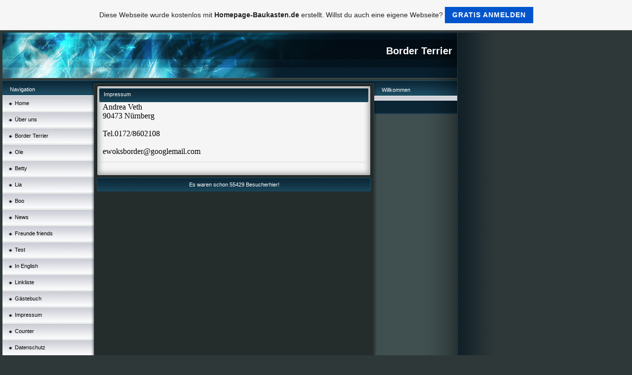

--- FILE ---
content_type: text/html; charset=utf-8
request_url: https://www.google.com/recaptcha/api2/aframe
body_size: 268
content:
<!DOCTYPE HTML><html><head><meta http-equiv="content-type" content="text/html; charset=UTF-8"></head><body><script nonce="atDhgbNMeHL6KBVGU5PWKw">/** Anti-fraud and anti-abuse applications only. See google.com/recaptcha */ try{var clients={'sodar':'https://pagead2.googlesyndication.com/pagead/sodar?'};window.addEventListener("message",function(a){try{if(a.source===window.parent){var b=JSON.parse(a.data);var c=clients[b['id']];if(c){var d=document.createElement('img');d.src=c+b['params']+'&rc='+(localStorage.getItem("rc::a")?sessionStorage.getItem("rc::b"):"");window.document.body.appendChild(d);sessionStorage.setItem("rc::e",parseInt(sessionStorage.getItem("rc::e")||0)+1);localStorage.setItem("rc::h",'1769026707474');}}}catch(b){}});window.parent.postMessage("_grecaptcha_ready", "*");}catch(b){}</script></body></html>